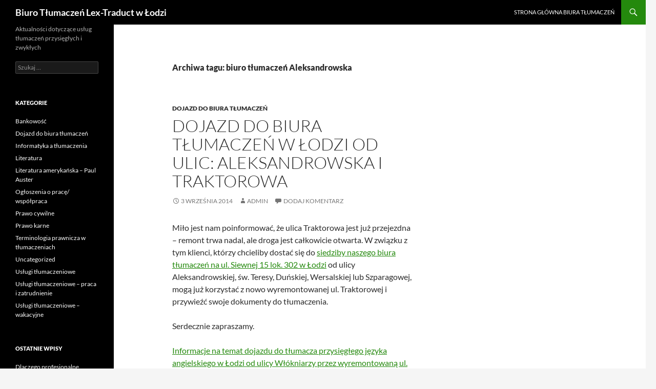

--- FILE ---
content_type: text/html; charset=UTF-8
request_url: https://www.lextraduct.pl/blog/tag/biuro-tlumaczen-aleksandrowska/
body_size: 10428
content:
<!DOCTYPE html>
<html dir="ltr" lang="pl-PL"
	prefix="og: https://ogp.me/ns#" >
<head>
	<meta charset="UTF-8">
	<meta name="viewport" content="width=device-width, initial-scale=1.0">
	
	<link rel="profile" href="https://gmpg.org/xfn/11">
	<link rel="pingback" href="https://www.lextraduct.pl/blog/xmlrpc.php">
	
		<!-- All in One SEO 4.3.8 - aioseo.com -->
		<title>biuro tłumaczeń Aleksandrowska | Biuro Tłumaczeń Lex-Traduct w Łodzi</title>
		<meta name="robots" content="max-snippet:-1, max-image-preview:large, max-video-preview:-1" />
		<link rel="canonical" href="https://www.lextraduct.pl/blog/tag/biuro-tlumaczen-aleksandrowska/" />
		<meta name="generator" content="All in One SEO (AIOSEO) 4.3.8" />
		<meta name="google" content="nositelinkssearchbox" />
		<script type="application/ld+json" class="aioseo-schema">
			{"@context":"https:\/\/schema.org","@graph":[{"@type":"BreadcrumbList","@id":"https:\/\/www.lextraduct.pl\/blog\/tag\/biuro-tlumaczen-aleksandrowska\/#breadcrumblist","itemListElement":[{"@type":"ListItem","@id":"https:\/\/www.lextraduct.pl\/blog\/#listItem","position":1,"item":{"@type":"WebPage","@id":"https:\/\/www.lextraduct.pl\/blog\/","name":"Strona g\u0142\u00f3wna","description":"Aktualno\u015bci dotycz\u0105ce us\u0142ug t\u0142umacze\u0144 przysi\u0119g\u0142ych i zwyk\u0142ych","url":"https:\/\/www.lextraduct.pl\/blog\/"},"nextItem":"https:\/\/www.lextraduct.pl\/blog\/tag\/biuro-tlumaczen-aleksandrowska\/#listItem"},{"@type":"ListItem","@id":"https:\/\/www.lextraduct.pl\/blog\/tag\/biuro-tlumaczen-aleksandrowska\/#listItem","position":2,"item":{"@type":"WebPage","@id":"https:\/\/www.lextraduct.pl\/blog\/tag\/biuro-tlumaczen-aleksandrowska\/","name":"biuro t\u0142umacze\u0144 Aleksandrowska","url":"https:\/\/www.lextraduct.pl\/blog\/tag\/biuro-tlumaczen-aleksandrowska\/"},"previousItem":"https:\/\/www.lextraduct.pl\/blog\/#listItem"}]},{"@type":"CollectionPage","@id":"https:\/\/www.lextraduct.pl\/blog\/tag\/biuro-tlumaczen-aleksandrowska\/#collectionpage","url":"https:\/\/www.lextraduct.pl\/blog\/tag\/biuro-tlumaczen-aleksandrowska\/","name":"biuro t\u0142umacze\u0144 Aleksandrowska | Biuro T\u0142umacze\u0144 Lex-Traduct w \u0141odzi","inLanguage":"pl-PL","isPartOf":{"@id":"https:\/\/www.lextraduct.pl\/blog\/#website"},"breadcrumb":{"@id":"https:\/\/www.lextraduct.pl\/blog\/tag\/biuro-tlumaczen-aleksandrowska\/#breadcrumblist"}},{"@type":"Organization","@id":"https:\/\/www.lextraduct.pl\/blog\/#organization","name":"Biuro t\u0142umacze\u0144 LEX-TRADUCT","url":"https:\/\/www.lextraduct.pl\/blog\/","contactPoint":{"@type":"ContactPoint","telephone":"+48422088815","contactType":"Customer Support"}},{"@type":"WebSite","@id":"https:\/\/www.lextraduct.pl\/blog\/#website","url":"https:\/\/www.lextraduct.pl\/blog\/","name":"Biuro T\u0142umacze\u0144 Lex-Traduct w \u0141odzi","description":"Aktualno\u015bci dotycz\u0105ce us\u0142ug t\u0142umacze\u0144 przysi\u0119g\u0142ych i zwyk\u0142ych","inLanguage":"pl-PL","publisher":{"@id":"https:\/\/www.lextraduct.pl\/blog\/#organization"}}]}
		</script>
		<script type="text/javascript" >
			window.ga=window.ga||function(){(ga.q=ga.q||[]).push(arguments)};ga.l=+new Date;
			ga('create', "UA-10539159-1", 'auto');
			ga('send', 'pageview');
		</script>
		<script async src="https://www.google-analytics.com/analytics.js"></script>
		<!-- All in One SEO -->

<link rel='dns-prefetch' href='//secure.gravatar.com' />
<link rel='dns-prefetch' href='//stats.wp.com' />
<link rel='dns-prefetch' href='//v0.wordpress.com' />
<link rel='dns-prefetch' href='//jetpack.wordpress.com' />
<link rel='dns-prefetch' href='//s0.wp.com' />
<link rel='dns-prefetch' href='//public-api.wordpress.com' />
<link rel='dns-prefetch' href='//0.gravatar.com' />
<link rel='dns-prefetch' href='//1.gravatar.com' />
<link rel='dns-prefetch' href='//2.gravatar.com' />
<link rel='dns-prefetch' href='//i0.wp.com' />
<link rel="alternate" type="application/rss+xml" title="Biuro Tłumaczeń Lex-Traduct w Łodzi &raquo; Kanał z wpisami" href="https://www.lextraduct.pl/blog/feed/" />
<link rel="alternate" type="application/rss+xml" title="Biuro Tłumaczeń Lex-Traduct w Łodzi &raquo; Kanał z komentarzami" href="https://www.lextraduct.pl/blog/comments/feed/" />
<link rel="alternate" type="application/rss+xml" title="Biuro Tłumaczeń Lex-Traduct w Łodzi &raquo; Kanał z wpisami otagowanymi jako biuro tłumaczeń Aleksandrowska" href="https://www.lextraduct.pl/blog/tag/biuro-tlumaczen-aleksandrowska/feed/" />
<script>
window._wpemojiSettings = {"baseUrl":"https:\/\/s.w.org\/images\/core\/emoji\/14.0.0\/72x72\/","ext":".png","svgUrl":"https:\/\/s.w.org\/images\/core\/emoji\/14.0.0\/svg\/","svgExt":".svg","source":{"concatemoji":"https:\/\/www.lextraduct.pl\/blog\/wp-includes\/js\/wp-emoji-release.min.js?ver=6.2.8"}};
/*! This file is auto-generated */
!function(e,a,t){var n,r,o,i=a.createElement("canvas"),p=i.getContext&&i.getContext("2d");function s(e,t){p.clearRect(0,0,i.width,i.height),p.fillText(e,0,0);e=i.toDataURL();return p.clearRect(0,0,i.width,i.height),p.fillText(t,0,0),e===i.toDataURL()}function c(e){var t=a.createElement("script");t.src=e,t.defer=t.type="text/javascript",a.getElementsByTagName("head")[0].appendChild(t)}for(o=Array("flag","emoji"),t.supports={everything:!0,everythingExceptFlag:!0},r=0;r<o.length;r++)t.supports[o[r]]=function(e){if(p&&p.fillText)switch(p.textBaseline="top",p.font="600 32px Arial",e){case"flag":return s("\ud83c\udff3\ufe0f\u200d\u26a7\ufe0f","\ud83c\udff3\ufe0f\u200b\u26a7\ufe0f")?!1:!s("\ud83c\uddfa\ud83c\uddf3","\ud83c\uddfa\u200b\ud83c\uddf3")&&!s("\ud83c\udff4\udb40\udc67\udb40\udc62\udb40\udc65\udb40\udc6e\udb40\udc67\udb40\udc7f","\ud83c\udff4\u200b\udb40\udc67\u200b\udb40\udc62\u200b\udb40\udc65\u200b\udb40\udc6e\u200b\udb40\udc67\u200b\udb40\udc7f");case"emoji":return!s("\ud83e\udef1\ud83c\udffb\u200d\ud83e\udef2\ud83c\udfff","\ud83e\udef1\ud83c\udffb\u200b\ud83e\udef2\ud83c\udfff")}return!1}(o[r]),t.supports.everything=t.supports.everything&&t.supports[o[r]],"flag"!==o[r]&&(t.supports.everythingExceptFlag=t.supports.everythingExceptFlag&&t.supports[o[r]]);t.supports.everythingExceptFlag=t.supports.everythingExceptFlag&&!t.supports.flag,t.DOMReady=!1,t.readyCallback=function(){t.DOMReady=!0},t.supports.everything||(n=function(){t.readyCallback()},a.addEventListener?(a.addEventListener("DOMContentLoaded",n,!1),e.addEventListener("load",n,!1)):(e.attachEvent("onload",n),a.attachEvent("onreadystatechange",function(){"complete"===a.readyState&&t.readyCallback()})),(e=t.source||{}).concatemoji?c(e.concatemoji):e.wpemoji&&e.twemoji&&(c(e.twemoji),c(e.wpemoji)))}(window,document,window._wpemojiSettings);
</script>
<style>
img.wp-smiley,
img.emoji {
	display: inline !important;
	border: none !important;
	box-shadow: none !important;
	height: 1em !important;
	width: 1em !important;
	margin: 0 0.07em !important;
	vertical-align: -0.1em !important;
	background: none !important;
	padding: 0 !important;
}
</style>
	<link rel='stylesheet' id='twentyfourteen-jetpack-css' href='https://www.lextraduct.pl/blog/wp-content/plugins/jetpack/modules/theme-tools/compat/twentyfourteen.css?ver=12.7.2' media='all' />
<link rel='stylesheet' id='dcwp_plugin_admin_dcsmt_css-css' href='https://www.lextraduct.pl/blog/wp-content/plugins/social-media-tabs/css/admin.css?ver=6.2.8' media='all' />
<link rel='stylesheet' id='fb_data_style-css' href='https://www.lextraduct.pl/blog/wp-content/plugins/feedburner-form/control/fbstyle.css?ver=6.2.8' media='all' />
<link rel='stylesheet' id='wp-block-library-css' href='https://www.lextraduct.pl/blog/wp-includes/css/dist/block-library/style.min.css?ver=6.2.8' media='all' />
<style id='wp-block-library-inline-css'>
.has-text-align-justify{text-align:justify;}
</style>
<style id='wp-block-library-theme-inline-css'>
.wp-block-audio figcaption{color:#555;font-size:13px;text-align:center}.is-dark-theme .wp-block-audio figcaption{color:hsla(0,0%,100%,.65)}.wp-block-audio{margin:0 0 1em}.wp-block-code{border:1px solid #ccc;border-radius:4px;font-family:Menlo,Consolas,monaco,monospace;padding:.8em 1em}.wp-block-embed figcaption{color:#555;font-size:13px;text-align:center}.is-dark-theme .wp-block-embed figcaption{color:hsla(0,0%,100%,.65)}.wp-block-embed{margin:0 0 1em}.blocks-gallery-caption{color:#555;font-size:13px;text-align:center}.is-dark-theme .blocks-gallery-caption{color:hsla(0,0%,100%,.65)}.wp-block-image figcaption{color:#555;font-size:13px;text-align:center}.is-dark-theme .wp-block-image figcaption{color:hsla(0,0%,100%,.65)}.wp-block-image{margin:0 0 1em}.wp-block-pullquote{border-bottom:4px solid;border-top:4px solid;color:currentColor;margin-bottom:1.75em}.wp-block-pullquote cite,.wp-block-pullquote footer,.wp-block-pullquote__citation{color:currentColor;font-size:.8125em;font-style:normal;text-transform:uppercase}.wp-block-quote{border-left:.25em solid;margin:0 0 1.75em;padding-left:1em}.wp-block-quote cite,.wp-block-quote footer{color:currentColor;font-size:.8125em;font-style:normal;position:relative}.wp-block-quote.has-text-align-right{border-left:none;border-right:.25em solid;padding-left:0;padding-right:1em}.wp-block-quote.has-text-align-center{border:none;padding-left:0}.wp-block-quote.is-large,.wp-block-quote.is-style-large,.wp-block-quote.is-style-plain{border:none}.wp-block-search .wp-block-search__label{font-weight:700}.wp-block-search__button{border:1px solid #ccc;padding:.375em .625em}:where(.wp-block-group.has-background){padding:1.25em 2.375em}.wp-block-separator.has-css-opacity{opacity:.4}.wp-block-separator{border:none;border-bottom:2px solid;margin-left:auto;margin-right:auto}.wp-block-separator.has-alpha-channel-opacity{opacity:1}.wp-block-separator:not(.is-style-wide):not(.is-style-dots){width:100px}.wp-block-separator.has-background:not(.is-style-dots){border-bottom:none;height:1px}.wp-block-separator.has-background:not(.is-style-wide):not(.is-style-dots){height:2px}.wp-block-table{margin:0 0 1em}.wp-block-table td,.wp-block-table th{word-break:normal}.wp-block-table figcaption{color:#555;font-size:13px;text-align:center}.is-dark-theme .wp-block-table figcaption{color:hsla(0,0%,100%,.65)}.wp-block-video figcaption{color:#555;font-size:13px;text-align:center}.is-dark-theme .wp-block-video figcaption{color:hsla(0,0%,100%,.65)}.wp-block-video{margin:0 0 1em}.wp-block-template-part.has-background{margin-bottom:0;margin-top:0;padding:1.25em 2.375em}
</style>
<link rel='stylesheet' id='mediaelement-css' href='https://www.lextraduct.pl/blog/wp-includes/js/mediaelement/mediaelementplayer-legacy.min.css?ver=4.2.17' media='all' />
<link rel='stylesheet' id='wp-mediaelement-css' href='https://www.lextraduct.pl/blog/wp-includes/js/mediaelement/wp-mediaelement.min.css?ver=6.2.8' media='all' />
<link rel='stylesheet' id='classic-theme-styles-css' href='https://www.lextraduct.pl/blog/wp-includes/css/classic-themes.min.css?ver=6.2.8' media='all' />
<style id='global-styles-inline-css'>
body{--wp--preset--color--black: #000;--wp--preset--color--cyan-bluish-gray: #abb8c3;--wp--preset--color--white: #fff;--wp--preset--color--pale-pink: #f78da7;--wp--preset--color--vivid-red: #cf2e2e;--wp--preset--color--luminous-vivid-orange: #ff6900;--wp--preset--color--luminous-vivid-amber: #fcb900;--wp--preset--color--light-green-cyan: #7bdcb5;--wp--preset--color--vivid-green-cyan: #00d084;--wp--preset--color--pale-cyan-blue: #8ed1fc;--wp--preset--color--vivid-cyan-blue: #0693e3;--wp--preset--color--vivid-purple: #9b51e0;--wp--preset--color--green: #24890d;--wp--preset--color--dark-gray: #2b2b2b;--wp--preset--color--medium-gray: #767676;--wp--preset--color--light-gray: #f5f5f5;--wp--preset--gradient--vivid-cyan-blue-to-vivid-purple: linear-gradient(135deg,rgba(6,147,227,1) 0%,rgb(155,81,224) 100%);--wp--preset--gradient--light-green-cyan-to-vivid-green-cyan: linear-gradient(135deg,rgb(122,220,180) 0%,rgb(0,208,130) 100%);--wp--preset--gradient--luminous-vivid-amber-to-luminous-vivid-orange: linear-gradient(135deg,rgba(252,185,0,1) 0%,rgba(255,105,0,1) 100%);--wp--preset--gradient--luminous-vivid-orange-to-vivid-red: linear-gradient(135deg,rgba(255,105,0,1) 0%,rgb(207,46,46) 100%);--wp--preset--gradient--very-light-gray-to-cyan-bluish-gray: linear-gradient(135deg,rgb(238,238,238) 0%,rgb(169,184,195) 100%);--wp--preset--gradient--cool-to-warm-spectrum: linear-gradient(135deg,rgb(74,234,220) 0%,rgb(151,120,209) 20%,rgb(207,42,186) 40%,rgb(238,44,130) 60%,rgb(251,105,98) 80%,rgb(254,248,76) 100%);--wp--preset--gradient--blush-light-purple: linear-gradient(135deg,rgb(255,206,236) 0%,rgb(152,150,240) 100%);--wp--preset--gradient--blush-bordeaux: linear-gradient(135deg,rgb(254,205,165) 0%,rgb(254,45,45) 50%,rgb(107,0,62) 100%);--wp--preset--gradient--luminous-dusk: linear-gradient(135deg,rgb(255,203,112) 0%,rgb(199,81,192) 50%,rgb(65,88,208) 100%);--wp--preset--gradient--pale-ocean: linear-gradient(135deg,rgb(255,245,203) 0%,rgb(182,227,212) 50%,rgb(51,167,181) 100%);--wp--preset--gradient--electric-grass: linear-gradient(135deg,rgb(202,248,128) 0%,rgb(113,206,126) 100%);--wp--preset--gradient--midnight: linear-gradient(135deg,rgb(2,3,129) 0%,rgb(40,116,252) 100%);--wp--preset--duotone--dark-grayscale: url('#wp-duotone-dark-grayscale');--wp--preset--duotone--grayscale: url('#wp-duotone-grayscale');--wp--preset--duotone--purple-yellow: url('#wp-duotone-purple-yellow');--wp--preset--duotone--blue-red: url('#wp-duotone-blue-red');--wp--preset--duotone--midnight: url('#wp-duotone-midnight');--wp--preset--duotone--magenta-yellow: url('#wp-duotone-magenta-yellow');--wp--preset--duotone--purple-green: url('#wp-duotone-purple-green');--wp--preset--duotone--blue-orange: url('#wp-duotone-blue-orange');--wp--preset--font-size--small: 13px;--wp--preset--font-size--medium: 20px;--wp--preset--font-size--large: 36px;--wp--preset--font-size--x-large: 42px;--wp--preset--spacing--20: 0.44rem;--wp--preset--spacing--30: 0.67rem;--wp--preset--spacing--40: 1rem;--wp--preset--spacing--50: 1.5rem;--wp--preset--spacing--60: 2.25rem;--wp--preset--spacing--70: 3.38rem;--wp--preset--spacing--80: 5.06rem;--wp--preset--shadow--natural: 6px 6px 9px rgba(0, 0, 0, 0.2);--wp--preset--shadow--deep: 12px 12px 50px rgba(0, 0, 0, 0.4);--wp--preset--shadow--sharp: 6px 6px 0px rgba(0, 0, 0, 0.2);--wp--preset--shadow--outlined: 6px 6px 0px -3px rgba(255, 255, 255, 1), 6px 6px rgba(0, 0, 0, 1);--wp--preset--shadow--crisp: 6px 6px 0px rgba(0, 0, 0, 1);}:where(.is-layout-flex){gap: 0.5em;}body .is-layout-flow > .alignleft{float: left;margin-inline-start: 0;margin-inline-end: 2em;}body .is-layout-flow > .alignright{float: right;margin-inline-start: 2em;margin-inline-end: 0;}body .is-layout-flow > .aligncenter{margin-left: auto !important;margin-right: auto !important;}body .is-layout-constrained > .alignleft{float: left;margin-inline-start: 0;margin-inline-end: 2em;}body .is-layout-constrained > .alignright{float: right;margin-inline-start: 2em;margin-inline-end: 0;}body .is-layout-constrained > .aligncenter{margin-left: auto !important;margin-right: auto !important;}body .is-layout-constrained > :where(:not(.alignleft):not(.alignright):not(.alignfull)){max-width: var(--wp--style--global--content-size);margin-left: auto !important;margin-right: auto !important;}body .is-layout-constrained > .alignwide{max-width: var(--wp--style--global--wide-size);}body .is-layout-flex{display: flex;}body .is-layout-flex{flex-wrap: wrap;align-items: center;}body .is-layout-flex > *{margin: 0;}:where(.wp-block-columns.is-layout-flex){gap: 2em;}.has-black-color{color: var(--wp--preset--color--black) !important;}.has-cyan-bluish-gray-color{color: var(--wp--preset--color--cyan-bluish-gray) !important;}.has-white-color{color: var(--wp--preset--color--white) !important;}.has-pale-pink-color{color: var(--wp--preset--color--pale-pink) !important;}.has-vivid-red-color{color: var(--wp--preset--color--vivid-red) !important;}.has-luminous-vivid-orange-color{color: var(--wp--preset--color--luminous-vivid-orange) !important;}.has-luminous-vivid-amber-color{color: var(--wp--preset--color--luminous-vivid-amber) !important;}.has-light-green-cyan-color{color: var(--wp--preset--color--light-green-cyan) !important;}.has-vivid-green-cyan-color{color: var(--wp--preset--color--vivid-green-cyan) !important;}.has-pale-cyan-blue-color{color: var(--wp--preset--color--pale-cyan-blue) !important;}.has-vivid-cyan-blue-color{color: var(--wp--preset--color--vivid-cyan-blue) !important;}.has-vivid-purple-color{color: var(--wp--preset--color--vivid-purple) !important;}.has-black-background-color{background-color: var(--wp--preset--color--black) !important;}.has-cyan-bluish-gray-background-color{background-color: var(--wp--preset--color--cyan-bluish-gray) !important;}.has-white-background-color{background-color: var(--wp--preset--color--white) !important;}.has-pale-pink-background-color{background-color: var(--wp--preset--color--pale-pink) !important;}.has-vivid-red-background-color{background-color: var(--wp--preset--color--vivid-red) !important;}.has-luminous-vivid-orange-background-color{background-color: var(--wp--preset--color--luminous-vivid-orange) !important;}.has-luminous-vivid-amber-background-color{background-color: var(--wp--preset--color--luminous-vivid-amber) !important;}.has-light-green-cyan-background-color{background-color: var(--wp--preset--color--light-green-cyan) !important;}.has-vivid-green-cyan-background-color{background-color: var(--wp--preset--color--vivid-green-cyan) !important;}.has-pale-cyan-blue-background-color{background-color: var(--wp--preset--color--pale-cyan-blue) !important;}.has-vivid-cyan-blue-background-color{background-color: var(--wp--preset--color--vivid-cyan-blue) !important;}.has-vivid-purple-background-color{background-color: var(--wp--preset--color--vivid-purple) !important;}.has-black-border-color{border-color: var(--wp--preset--color--black) !important;}.has-cyan-bluish-gray-border-color{border-color: var(--wp--preset--color--cyan-bluish-gray) !important;}.has-white-border-color{border-color: var(--wp--preset--color--white) !important;}.has-pale-pink-border-color{border-color: var(--wp--preset--color--pale-pink) !important;}.has-vivid-red-border-color{border-color: var(--wp--preset--color--vivid-red) !important;}.has-luminous-vivid-orange-border-color{border-color: var(--wp--preset--color--luminous-vivid-orange) !important;}.has-luminous-vivid-amber-border-color{border-color: var(--wp--preset--color--luminous-vivid-amber) !important;}.has-light-green-cyan-border-color{border-color: var(--wp--preset--color--light-green-cyan) !important;}.has-vivid-green-cyan-border-color{border-color: var(--wp--preset--color--vivid-green-cyan) !important;}.has-pale-cyan-blue-border-color{border-color: var(--wp--preset--color--pale-cyan-blue) !important;}.has-vivid-cyan-blue-border-color{border-color: var(--wp--preset--color--vivid-cyan-blue) !important;}.has-vivid-purple-border-color{border-color: var(--wp--preset--color--vivid-purple) !important;}.has-vivid-cyan-blue-to-vivid-purple-gradient-background{background: var(--wp--preset--gradient--vivid-cyan-blue-to-vivid-purple) !important;}.has-light-green-cyan-to-vivid-green-cyan-gradient-background{background: var(--wp--preset--gradient--light-green-cyan-to-vivid-green-cyan) !important;}.has-luminous-vivid-amber-to-luminous-vivid-orange-gradient-background{background: var(--wp--preset--gradient--luminous-vivid-amber-to-luminous-vivid-orange) !important;}.has-luminous-vivid-orange-to-vivid-red-gradient-background{background: var(--wp--preset--gradient--luminous-vivid-orange-to-vivid-red) !important;}.has-very-light-gray-to-cyan-bluish-gray-gradient-background{background: var(--wp--preset--gradient--very-light-gray-to-cyan-bluish-gray) !important;}.has-cool-to-warm-spectrum-gradient-background{background: var(--wp--preset--gradient--cool-to-warm-spectrum) !important;}.has-blush-light-purple-gradient-background{background: var(--wp--preset--gradient--blush-light-purple) !important;}.has-blush-bordeaux-gradient-background{background: var(--wp--preset--gradient--blush-bordeaux) !important;}.has-luminous-dusk-gradient-background{background: var(--wp--preset--gradient--luminous-dusk) !important;}.has-pale-ocean-gradient-background{background: var(--wp--preset--gradient--pale-ocean) !important;}.has-electric-grass-gradient-background{background: var(--wp--preset--gradient--electric-grass) !important;}.has-midnight-gradient-background{background: var(--wp--preset--gradient--midnight) !important;}.has-small-font-size{font-size: var(--wp--preset--font-size--small) !important;}.has-medium-font-size{font-size: var(--wp--preset--font-size--medium) !important;}.has-large-font-size{font-size: var(--wp--preset--font-size--large) !important;}.has-x-large-font-size{font-size: var(--wp--preset--font-size--x-large) !important;}
.wp-block-navigation a:where(:not(.wp-element-button)){color: inherit;}
:where(.wp-block-columns.is-layout-flex){gap: 2em;}
.wp-block-pullquote{font-size: 1.5em;line-height: 1.6;}
</style>
<link rel='stylesheet' id='twentyfourteen-lato-css' href='https://www.lextraduct.pl/blog/wp-content/themes/twentyfourteen/fonts/font-lato.css?ver=20230328' media='all' />
<link rel='stylesheet' id='genericons-css' href='https://www.lextraduct.pl/blog/wp-content/plugins/jetpack/_inc/genericons/genericons/genericons.css?ver=3.1' media='all' />
<link rel='stylesheet' id='twentyfourteen-style-css' href='https://www.lextraduct.pl/blog/wp-content/themes/twentyfourteen/style.css?ver=20251202' media='all' />
<link rel='stylesheet' id='twentyfourteen-block-style-css' href='https://www.lextraduct.pl/blog/wp-content/themes/twentyfourteen/css/blocks.css?ver=20250715' media='all' />
<style id='akismet-widget-style-inline-css'>

			.a-stats {
				--akismet-color-mid-green: #357b49;
				--akismet-color-white: #fff;
				--akismet-color-light-grey: #f6f7f7;

				max-width: 350px;
				width: auto;
			}

			.a-stats * {
				all: unset;
				box-sizing: border-box;
			}

			.a-stats strong {
				font-weight: 600;
			}

			.a-stats a.a-stats__link,
			.a-stats a.a-stats__link:visited,
			.a-stats a.a-stats__link:active {
				background: var(--akismet-color-mid-green);
				border: none;
				box-shadow: none;
				border-radius: 8px;
				color: var(--akismet-color-white);
				cursor: pointer;
				display: block;
				font-family: -apple-system, BlinkMacSystemFont, 'Segoe UI', 'Roboto', 'Oxygen-Sans', 'Ubuntu', 'Cantarell', 'Helvetica Neue', sans-serif;
				font-weight: 500;
				padding: 12px;
				text-align: center;
				text-decoration: none;
				transition: all 0.2s ease;
			}

			/* Extra specificity to deal with TwentyTwentyOne focus style */
			.widget .a-stats a.a-stats__link:focus {
				background: var(--akismet-color-mid-green);
				color: var(--akismet-color-white);
				text-decoration: none;
			}

			.a-stats a.a-stats__link:hover {
				filter: brightness(110%);
				box-shadow: 0 4px 12px rgba(0, 0, 0, 0.06), 0 0 2px rgba(0, 0, 0, 0.16);
			}

			.a-stats .count {
				color: var(--akismet-color-white);
				display: block;
				font-size: 1.5em;
				line-height: 1.4;
				padding: 0 13px;
				white-space: nowrap;
			}
		
</style>
<link rel='stylesheet' id='jetpack_css-css' href='https://www.lextraduct.pl/blog/wp-content/plugins/jetpack/css/jetpack.css?ver=12.7.2' media='all' />
<link rel='stylesheet' id='really_simple_share_style-css' href='https://www.lextraduct.pl/blog/wp-content/plugins/really-simple-facebook-twitter-share-buttons/style.css?ver=6.2.8' media='all' />
<script src='https://www.lextraduct.pl/blog/wp-includes/js/jquery/jquery.min.js?ver=3.6.4' id='jquery-core-js'></script>
<script src='https://www.lextraduct.pl/blog/wp-includes/js/jquery/jquery-migrate.min.js?ver=3.4.0' id='jquery-migrate-js'></script>
<script src='https://www.lextraduct.pl/blog/wp-content/plugins/social-media-tabs/js/jquery.dcsmt.1.0.js?ver=6.2.8' id='dcjqsocialtabs-js'></script>
<link rel="https://api.w.org/" href="https://www.lextraduct.pl/blog/wp-json/" /><link rel="alternate" type="application/json" href="https://www.lextraduct.pl/blog/wp-json/wp/v2/tags/138" /><link rel="EditURI" type="application/rsd+xml" title="RSD" href="https://www.lextraduct.pl/blog/xmlrpc.php?rsd" />
<link rel="wlwmanifest" type="application/wlwmanifest+xml" href="https://www.lextraduct.pl/blog/wp-includes/wlwmanifest.xml" />
<meta name="generator" content="WordPress 6.2.8" />
<script type="text/javascript">
        //<![CDATA[
        
      window.___gcfg = {lang: "pl"};
		  (function() {
		    var po = document.createElement("script"); po.type = "text/javascript"; po.async = true;
		    po.src = "https://apis.google.com/js/plusone.js";
		    var s = document.getElementsByTagName("script")[0]; s.parentNode.insertBefore(po, s);
		  })();
      
        //]]>
  		</script>	<style>img#wpstats{display:none}</style>
		<style>.recentcomments a{display:inline !important;padding:0 !important;margin:0 !important;}</style>
	<link rel="stylesheet" href="https://www.lextraduct.pl/blog/wp-content/plugins/social-media-tabs/css/dcsmt.css" type="text/css" media="screen"  /></head>

<body class="archive tag tag-biuro-tlumaczen-aleksandrowska tag-138 wp-embed-responsive group-blog masthead-fixed list-view">
<svg xmlns="http://www.w3.org/2000/svg" viewBox="0 0 0 0" width="0" height="0" focusable="false" role="none" style="visibility: hidden; position: absolute; left: -9999px; overflow: hidden;" ><defs><filter id="wp-duotone-dark-grayscale"><feColorMatrix color-interpolation-filters="sRGB" type="matrix" values=" .299 .587 .114 0 0 .299 .587 .114 0 0 .299 .587 .114 0 0 .299 .587 .114 0 0 " /><feComponentTransfer color-interpolation-filters="sRGB" ><feFuncR type="table" tableValues="0 0.49803921568627" /><feFuncG type="table" tableValues="0 0.49803921568627" /><feFuncB type="table" tableValues="0 0.49803921568627" /><feFuncA type="table" tableValues="1 1" /></feComponentTransfer><feComposite in2="SourceGraphic" operator="in" /></filter></defs></svg><svg xmlns="http://www.w3.org/2000/svg" viewBox="0 0 0 0" width="0" height="0" focusable="false" role="none" style="visibility: hidden; position: absolute; left: -9999px; overflow: hidden;" ><defs><filter id="wp-duotone-grayscale"><feColorMatrix color-interpolation-filters="sRGB" type="matrix" values=" .299 .587 .114 0 0 .299 .587 .114 0 0 .299 .587 .114 0 0 .299 .587 .114 0 0 " /><feComponentTransfer color-interpolation-filters="sRGB" ><feFuncR type="table" tableValues="0 1" /><feFuncG type="table" tableValues="0 1" /><feFuncB type="table" tableValues="0 1" /><feFuncA type="table" tableValues="1 1" /></feComponentTransfer><feComposite in2="SourceGraphic" operator="in" /></filter></defs></svg><svg xmlns="http://www.w3.org/2000/svg" viewBox="0 0 0 0" width="0" height="0" focusable="false" role="none" style="visibility: hidden; position: absolute; left: -9999px; overflow: hidden;" ><defs><filter id="wp-duotone-purple-yellow"><feColorMatrix color-interpolation-filters="sRGB" type="matrix" values=" .299 .587 .114 0 0 .299 .587 .114 0 0 .299 .587 .114 0 0 .299 .587 .114 0 0 " /><feComponentTransfer color-interpolation-filters="sRGB" ><feFuncR type="table" tableValues="0.54901960784314 0.98823529411765" /><feFuncG type="table" tableValues="0 1" /><feFuncB type="table" tableValues="0.71764705882353 0.25490196078431" /><feFuncA type="table" tableValues="1 1" /></feComponentTransfer><feComposite in2="SourceGraphic" operator="in" /></filter></defs></svg><svg xmlns="http://www.w3.org/2000/svg" viewBox="0 0 0 0" width="0" height="0" focusable="false" role="none" style="visibility: hidden; position: absolute; left: -9999px; overflow: hidden;" ><defs><filter id="wp-duotone-blue-red"><feColorMatrix color-interpolation-filters="sRGB" type="matrix" values=" .299 .587 .114 0 0 .299 .587 .114 0 0 .299 .587 .114 0 0 .299 .587 .114 0 0 " /><feComponentTransfer color-interpolation-filters="sRGB" ><feFuncR type="table" tableValues="0 1" /><feFuncG type="table" tableValues="0 0.27843137254902" /><feFuncB type="table" tableValues="0.5921568627451 0.27843137254902" /><feFuncA type="table" tableValues="1 1" /></feComponentTransfer><feComposite in2="SourceGraphic" operator="in" /></filter></defs></svg><svg xmlns="http://www.w3.org/2000/svg" viewBox="0 0 0 0" width="0" height="0" focusable="false" role="none" style="visibility: hidden; position: absolute; left: -9999px; overflow: hidden;" ><defs><filter id="wp-duotone-midnight"><feColorMatrix color-interpolation-filters="sRGB" type="matrix" values=" .299 .587 .114 0 0 .299 .587 .114 0 0 .299 .587 .114 0 0 .299 .587 .114 0 0 " /><feComponentTransfer color-interpolation-filters="sRGB" ><feFuncR type="table" tableValues="0 0" /><feFuncG type="table" tableValues="0 0.64705882352941" /><feFuncB type="table" tableValues="0 1" /><feFuncA type="table" tableValues="1 1" /></feComponentTransfer><feComposite in2="SourceGraphic" operator="in" /></filter></defs></svg><svg xmlns="http://www.w3.org/2000/svg" viewBox="0 0 0 0" width="0" height="0" focusable="false" role="none" style="visibility: hidden; position: absolute; left: -9999px; overflow: hidden;" ><defs><filter id="wp-duotone-magenta-yellow"><feColorMatrix color-interpolation-filters="sRGB" type="matrix" values=" .299 .587 .114 0 0 .299 .587 .114 0 0 .299 .587 .114 0 0 .299 .587 .114 0 0 " /><feComponentTransfer color-interpolation-filters="sRGB" ><feFuncR type="table" tableValues="0.78039215686275 1" /><feFuncG type="table" tableValues="0 0.94901960784314" /><feFuncB type="table" tableValues="0.35294117647059 0.47058823529412" /><feFuncA type="table" tableValues="1 1" /></feComponentTransfer><feComposite in2="SourceGraphic" operator="in" /></filter></defs></svg><svg xmlns="http://www.w3.org/2000/svg" viewBox="0 0 0 0" width="0" height="0" focusable="false" role="none" style="visibility: hidden; position: absolute; left: -9999px; overflow: hidden;" ><defs><filter id="wp-duotone-purple-green"><feColorMatrix color-interpolation-filters="sRGB" type="matrix" values=" .299 .587 .114 0 0 .299 .587 .114 0 0 .299 .587 .114 0 0 .299 .587 .114 0 0 " /><feComponentTransfer color-interpolation-filters="sRGB" ><feFuncR type="table" tableValues="0.65098039215686 0.40392156862745" /><feFuncG type="table" tableValues="0 1" /><feFuncB type="table" tableValues="0.44705882352941 0.4" /><feFuncA type="table" tableValues="1 1" /></feComponentTransfer><feComposite in2="SourceGraphic" operator="in" /></filter></defs></svg><svg xmlns="http://www.w3.org/2000/svg" viewBox="0 0 0 0" width="0" height="0" focusable="false" role="none" style="visibility: hidden; position: absolute; left: -9999px; overflow: hidden;" ><defs><filter id="wp-duotone-blue-orange"><feColorMatrix color-interpolation-filters="sRGB" type="matrix" values=" .299 .587 .114 0 0 .299 .587 .114 0 0 .299 .587 .114 0 0 .299 .587 .114 0 0 " /><feComponentTransfer color-interpolation-filters="sRGB" ><feFuncR type="table" tableValues="0.098039215686275 1" /><feFuncG type="table" tableValues="0 0.66274509803922" /><feFuncB type="table" tableValues="0.84705882352941 0.41960784313725" /><feFuncA type="table" tableValues="1 1" /></feComponentTransfer><feComposite in2="SourceGraphic" operator="in" /></filter></defs></svg><a class="screen-reader-text skip-link" href="#content">
	Przejdź do treści</a>
<div id="page" class="hfeed site">
		
	<header id="masthead" class="site-header">
		<div class="header-main">
							<h1 class="site-title"><a href="https://www.lextraduct.pl/blog/" rel="home" >Biuro Tłumaczeń Lex-Traduct w Łodzi</a></h1>
			
			<div class="search-toggle">
				<a href="#search-container" class="screen-reader-text" aria-expanded="false" aria-controls="search-container">
					Szukaj				</a>
			</div>

			<nav id="primary-navigation" class="site-navigation primary-navigation">
				<button class="menu-toggle">Menu główne</button>
				<div class="menu-przejscie-do-strony-biura-tlumaczen-container"><ul id="primary-menu" class="nav-menu"><li id="menu-item-98" class="menu-item menu-item-type-custom menu-item-object-custom menu-item-98"><a title="Strona biura" href="https://www.lextraduct.pl">Strona główna biura tłumaczeń</a></li>
</ul></div>			</nav>
		</div>

		<div id="search-container" class="search-box-wrapper hide">
			<div class="search-box">
				<form role="search" method="get" class="search-form" action="https://www.lextraduct.pl/blog/">
				<label>
					<span class="screen-reader-text">Szukaj:</span>
					<input type="search" class="search-field" placeholder="Szukaj &hellip;" value="" name="s" />
				</label>
				<input type="submit" class="search-submit" value="Szukaj" />
			</form>			</div>
		</div>
	</header><!-- #masthead -->

	<div id="main" class="site-main">

	<section id="primary" class="content-area">
		<div id="content" class="site-content" role="main">

			
			<header class="archive-header">
				<h1 class="archive-title">
				Archiwa tagu: biuro tłumaczeń Aleksandrowska				</h1>

							</header><!-- .archive-header -->

				
<article id="post-142" class="post-142 post type-post status-publish format-standard hentry category-dojazd-do-biura-tlumaczen-2 tag-biuro-tlumaczen-aleksandrowska tag-biuro-tlumaczen-dunska tag-biuro-tlumaczen-lodz tag-biuro-tlumaczen-polesie tag-biuro-tlumaczen-sw-teresy tag-biuro-tlumaczen-szparagowa tag-biuro-tlumaczy-przysieglych tag-biuro-tlumaczy-przysieglych-lodz tag-english-polish tag-lex-traduct tag-lextraduct tag-tlumacz-przysiegly-sw-teresy tag-tlumacz-przysiegl-teofilow tag-tlumacz-przysiegl-teofilow-lodz tag-tlumacz-przysiegly-aleksandrowska tag-tlumacz-przysiegly-angielskiego-lodz tag-tlumacz-przysiegly-lodz tag-tlumacz-przysiegly-szparagowa tag-tlumacz-przysiegly-traktorowa tag-tlumacz-przysiegly-w-lodzi tag-tlumaczenia-lodz tag-tlumaczenia-polesie tag-tlumaczenia-samochodowe-lodz tag-tlumaczenie-dowodu-rejestracyjnego-lodz tag-www-lextraduct-pl">
	
	<header class="entry-header">
				<div class="entry-meta">
			<span class="cat-links"><a href="https://www.lextraduct.pl/blog/category/dojazd-do-biura-tlumaczen-2/" rel="category tag">Dojazd do biura tłumaczeń</a></span>
		</div>
			<h1 class="entry-title"><a href="https://www.lextraduct.pl/blog/dojazd-do-biura-tlumaczen-w-lodzi-od-ulic-aleksandrowska-i-traktorowa/" rel="bookmark">Dojazd do biura tłumaczeń w Łodzi od ulic: Aleksandrowska i Traktorowa</a></h1>
		<div class="entry-meta">
			<span class="entry-date"><a href="https://www.lextraduct.pl/blog/dojazd-do-biura-tlumaczen-w-lodzi-od-ulic-aleksandrowska-i-traktorowa/" rel="bookmark"><time class="entry-date" datetime="2014-09-03T06:31:27+02:00">3 września 2014</time></a></span> <span class="byline"><span class="author vcard"><a class="url fn n" href="https://www.lextraduct.pl/blog/author/admin/" rel="author">admin</a></span></span>			<span class="comments-link"><a href="https://www.lextraduct.pl/blog/dojazd-do-biura-tlumaczen-w-lodzi-od-ulic-aleksandrowska-i-traktorowa/#respond">Dodaj komentarz</a></span>
						</div><!-- .entry-meta -->
	</header><!-- .entry-header -->

		<div class="entry-content">
		<p>Miło jest nam poinformować, że ulica Traktorowa jest już przejezdna &#8211; remont trwa nadal, ale droga jest całkowicie otwarta. W związku z tym klienci, którzy chcieliby dostać się do <a title="Adres biura tłumaczeń LEX-TRADUCT" href="https://www.lextraduct.pl/kontakt">siedziby naszego biura tłumaczeń na ul. Siewnej 15 lok. 302 w Łodzi</a> od ulicy Aleksandrowskiej, św. Teresy, Duńskiej, Wersalskiej lub Szparagowej, mogą już korzystać z nowo wyremontowanej ul. Traktorowej i przywieźć swoje dokumenty do tłumaczenia.</p>
<p>Serdecznie zapraszamy.</p>
<p><a title="Do biura tłumaczeń od Włókniarzy w Łodzi" href="https://lextraduct.pl/blog/do-biura-tlumaczen-od-wlokniarzy-w-lodzi/">Informacje na temat dojazdu do tłumacza przysięgłego języka angielskiego w Łodzi od ulicy Włókniarzy przez wyremontowaną ul. Drewnowską</a>.</p>
<p><a title="Dojazd do biura tłumaczeń LEX-TRADUCT w Łodzi (utrudnienia drogowe)" href="https://lextraduct.pl/blog/dojazd-do-biura-tlumaczen-lex-traduct-utrudnienia-drogowe/">Poprzedni wpis o utrudnieniach drogowych.</a></p>
<div style="min-height:33px;" class="really_simple_share really_simple_share_large_button robots-nocontent snap_nopreview"><div class="really_simple_share_facebook_like" style="width:100px;"><div class="fb-like" data-href="https://www.lextraduct.pl/blog/dojazd-do-biura-tlumaczen-w-lodzi-od-ulic-aleksandrowska-i-traktorowa/" data-layout="button_count" data-width="100" ></div></div><div class="really_simple_share_google1" style="width:80px;"><div class="g-plusone"  data-href="https://www.lextraduct.pl/blog/dojazd-do-biura-tlumaczen-w-lodzi-od-ulic-aleksandrowska-i-traktorowa/" ></div></div><div class="really_simple_share_facebook_share_new" style="width:110px;"><div class="fb-share-button" data-href="https://www.lextraduct.pl/blog/dojazd-do-biura-tlumaczen-w-lodzi-od-ulic-aleksandrowska-i-traktorowa/" data-type="button_count" data-width="110"></div></div><div class="really_simple_share_readygraph_infolinks" style="width:110px;"></div></div>
		<div class="really_simple_share_clearfix"></div>	</div><!-- .entry-content -->
	
	<footer class="entry-meta"><span class="tag-links"><a href="https://www.lextraduct.pl/blog/tag/biuro-tlumaczen-aleksandrowska/" rel="tag">biuro tłumaczeń Aleksandrowska</a><a href="https://www.lextraduct.pl/blog/tag/biuro-tlumaczen-dunska/" rel="tag">biuro tłumaczeń Duńska</a><a href="https://www.lextraduct.pl/blog/tag/biuro-tlumaczen-lodz/" rel="tag">biuro tłumaczeń Łódź</a><a href="https://www.lextraduct.pl/blog/tag/biuro-tlumaczen-polesie/" rel="tag">Biuro tłumaczeń Polesie</a><a href="https://www.lextraduct.pl/blog/tag/biuro-tlumaczen-sw-teresy/" rel="tag">biuro tłumaczeń św. Teresy</a><a href="https://www.lextraduct.pl/blog/tag/biuro-tlumaczen-szparagowa/" rel="tag">biuro tłumaczeń Szparagowa</a><a href="https://www.lextraduct.pl/blog/tag/biuro-tlumaczy-przysieglych/" rel="tag">biuro tłumaczy przysięgłych</a><a href="https://www.lextraduct.pl/blog/tag/biuro-tlumaczy-przysieglych-lodz/" rel="tag">biuro tłumaczy przysięgłych Łódź</a><a href="https://www.lextraduct.pl/blog/tag/english-polish/" rel="tag">english-polish</a><a href="https://www.lextraduct.pl/blog/tag/lex-traduct/" rel="tag">lex-traduct</a><a href="https://www.lextraduct.pl/blog/tag/lextraduct/" rel="tag">lextraduct</a><a href="https://www.lextraduct.pl/blog/tag/tlumacz-przysiegly-sw-teresy/" rel="tag">tłumacz przysięgly św. Teresy</a><a href="https://www.lextraduct.pl/blog/tag/tlumacz-przysiegl-teofilow/" rel="tag">tłumacz przysięgł Teofilów</a><a href="https://www.lextraduct.pl/blog/tag/tlumacz-przysiegl-teofilow-lodz/" rel="tag">tłumacz przysięgł Teofilów Łódź</a><a href="https://www.lextraduct.pl/blog/tag/tlumacz-przysiegly-aleksandrowska/" rel="tag">tłumacz przysięgły Aleksandrowska</a><a href="https://www.lextraduct.pl/blog/tag/tlumacz-przysiegly-angielskiego-lodz/" rel="tag">tłumacz przysięgły angielskiego Łódź</a><a href="https://www.lextraduct.pl/blog/tag/tlumacz-przysiegly-lodz/" rel="tag">tłumacz przysięgły Łódź</a><a href="https://www.lextraduct.pl/blog/tag/tlumacz-przysiegly-szparagowa/" rel="tag">tłumacz przysięgły Szparagowa</a><a href="https://www.lextraduct.pl/blog/tag/tlumacz-przysiegly-traktorowa/" rel="tag">tłumacz przysięgły Traktorowa</a><a href="https://www.lextraduct.pl/blog/tag/tlumacz-przysiegly-w-lodzi/" rel="tag">tłumacz przysięgły w Łodzi</a><a href="https://www.lextraduct.pl/blog/tag/tlumaczenia-lodz/" rel="tag">tłumaczenia Łódź</a><a href="https://www.lextraduct.pl/blog/tag/tlumaczenia-polesie/" rel="tag">tłumaczenia Polesie</a><a href="https://www.lextraduct.pl/blog/tag/tlumaczenia-samochodowe-lodz/" rel="tag">tłumaczenia samochodowe Łódź</a><a href="https://www.lextraduct.pl/blog/tag/tlumaczenie-dowodu-rejestracyjnego-lodz/" rel="tag">tłumaczenie dowodu rejestracyjnego Łódź</a><a href="https://www.lextraduct.pl/blog/tag/www-lextraduct-pl/" rel="tag">www.lextraduct.pl</a></span></footer></article><!-- #post-142 -->
		</div><!-- #content -->
	</section><!-- #primary -->

<div id="content-sidebar" class="content-sidebar widget-area" role="complementary">
	</div><!-- #content-sidebar -->
<div id="secondary">
		<h2 class="site-description">Aktualności dotyczące usług tłumaczeń przysięgłych i zwykłych</h2>
	
	
		<div id="primary-sidebar" class="primary-sidebar widget-area" role="complementary">
		<aside id="search-2" class="widget widget_search"><form role="search" method="get" class="search-form" action="https://www.lextraduct.pl/blog/">
				<label>
					<span class="screen-reader-text">Szukaj:</span>
					<input type="search" class="search-field" placeholder="Szukaj &hellip;" value="" name="s" />
				</label>
				<input type="submit" class="search-submit" value="Szukaj" />
			</form></aside><aside id="categories-2" class="widget widget_categories"><h1 class="widget-title">Kategorie</h1><nav aria-label="Kategorie">
			<ul>
					<li class="cat-item cat-item-990"><a href="https://www.lextraduct.pl/blog/category/bankowosc/">Bankowość</a>
</li>
	<li class="cat-item cat-item-125"><a href="https://www.lextraduct.pl/blog/category/dojazd-do-biura-tlumaczen-2/">Dojazd do biura tłumaczeń</a>
</li>
	<li class="cat-item cat-item-2561"><a href="https://www.lextraduct.pl/blog/category/informatyka-a-tlumaczenia/">Informatyka a tłumaczenia</a>
</li>
	<li class="cat-item cat-item-857"><a href="https://www.lextraduct.pl/blog/category/literatura/">Literatura</a>
</li>
	<li class="cat-item cat-item-858"><a href="https://www.lextraduct.pl/blog/category/literatura/literatura-amerykanska-paul-auster/">Literatura amerykańska &#8211; Paul Auster</a>
</li>
	<li class="cat-item cat-item-1196"><a href="https://www.lextraduct.pl/blog/category/ogloszenia-o-prace-wspolpraca/">Ogłoszenia o pracę/ współpraca</a>
</li>
	<li class="cat-item cat-item-1322"><a href="https://www.lextraduct.pl/blog/category/prawo-cywilne/">Prawo cywilne</a>
</li>
	<li class="cat-item cat-item-993"><a href="https://www.lextraduct.pl/blog/category/prawo-karne/">Prawo karne</a>
</li>
	<li class="cat-item cat-item-1195"><a href="https://www.lextraduct.pl/blog/category/prawo-w-tlumaczeniach/">Terminologia prawnicza w tłumaczeniach</a>
</li>
	<li class="cat-item cat-item-1"><a href="https://www.lextraduct.pl/blog/category/uncategorized/">Uncategorized</a>
</li>
	<li class="cat-item cat-item-70"><a href="https://www.lextraduct.pl/blog/category/uslugi-tlumaczeniowe/">Usługi tłumaczeniowe</a>
</li>
	<li class="cat-item cat-item-1037"><a href="https://www.lextraduct.pl/blog/category/uslugi-tlumaczeniowe/uslugi-tlumaczeniowe-praca-i-zatrudnienie/">Usługi tłumaczeniowe &#8211; praca i zatrudnienie</a>
</li>
	<li class="cat-item cat-item-970"><a href="https://www.lextraduct.pl/blog/category/uslugi-tlumaczeniowe/uslugi-tlumaczeniowe-wakacyjne/">Usługi tłumaczeniowe &#8211; wakacyjne</a>
</li>
			</ul>

			</nav></aside>
		<aside id="recent-posts-2" class="widget widget_recent_entries">
		<h1 class="widget-title">Ostatnie wpisy</h1><nav aria-label="Ostatnie wpisy">
		<ul>
											<li>
					<a href="https://www.lextraduct.pl/blog/dlaczego-profesjonalne-tlumaczenia-sa-kluczowe-dla-twojego-biznesu/">Dlaczego profesjonalne tłumaczenia są kluczowe dla Twojego biznesu?</a>
											<span class="post-date">6 września 2024</span>
									</li>
											<li>
					<a href="https://www.lextraduct.pl/blog/wybrane-fragmenty-z-opowiadan-true-tales-of-american-life-i-ich-tlumaczenia-cz-11/">Wybrane fragmenty z opowiadań „True Tales of American Life” i ich tłumaczenia – cz. 11</a>
											<span class="post-date">6 maja 2021</span>
									</li>
											<li>
					<a href="https://www.lextraduct.pl/blog/arkusze-google-czyli-jak-zautomatyzowac-tlumaczenie/">Arkusze Google, czyli jak zautomatyzować tłumaczenie</a>
											<span class="post-date">5 grudnia 2019</span>
									</li>
											<li>
					<a href="https://www.lextraduct.pl/blog/ponglish-czyli-jak-brejknac-wszystkie-lenglydz-rules/">Ponglish – czyli jak brejknąć wszystkie lengłydż rules</a>
											<span class="post-date">28 października 2019</span>
									</li>
											<li>
					<a href="https://www.lextraduct.pl/blog/propozycja-tlumaczenia-artykulu-marka-polizzottiego-pod-tytulem-why-mistranslation-matters/">Propozycja tłumaczenia artykułu Marka Polizzottiego pod tytułem „Why Mistranslation Matters”</a>
											<span class="post-date">9 sierpnia 2019</span>
									</li>
					</ul>

		</nav></aside><aside id="recent-comments-2" class="widget widget_recent_comments"><h1 class="widget-title">Najnowsze komentarze</h1><nav aria-label="Najnowsze komentarze"><ul id="recentcomments"><li class="recentcomments"><span class="comment-author-link"><a href="https://www.lextraduct.pl" class="url" rel="ugc">admin</a></span> - <a href="https://www.lextraduct.pl/blog/arkusze-google-czyli-jak-zautomatyzowac-tlumaczenie/#comment-804">Arkusze Google, czyli jak zautomatyzować tłumaczenie</a></li><li class="recentcomments"><span class="comment-author-link">Anonim</span> - <a href="https://www.lextraduct.pl/blog/arkusze-google-czyli-jak-zautomatyzowac-tlumaczenie/#comment-803">Arkusze Google, czyli jak zautomatyzować tłumaczenie</a></li><li class="recentcomments"><span class="comment-author-link">Mikołaj Bernard</span> - <a href="https://www.lextraduct.pl/blog/arkusze-google-czyli-jak-zautomatyzowac-tlumaczenie/#comment-800">Arkusze Google, czyli jak zautomatyzować tłumaczenie</a></li><li class="recentcomments"><span class="comment-author-link"><a href="https://www.lextraduct.pl" class="url" rel="ugc">admin</a></span> - <a href="https://www.lextraduct.pl/blog/arkusze-google-czyli-jak-zautomatyzowac-tlumaczenie/#comment-799">Arkusze Google, czyli jak zautomatyzować tłumaczenie</a></li><li class="recentcomments"><span class="comment-author-link">Anonim</span> - <a href="https://www.lextraduct.pl/blog/arkusze-google-czyli-jak-zautomatyzowac-tlumaczenie/#comment-795">Arkusze Google, czyli jak zautomatyzować tłumaczenie</a></li></ul></nav></aside>	</div><!-- #primary-sidebar -->
	</div><!-- #secondary -->

		</div><!-- #main -->

		<footer id="colophon" class="site-footer">

			
			<div class="site-info">
												<a href="https://pl.wordpress.org/" class="imprint">
					Dumnie wspierane przez WordPress				</a>
			</div><!-- .site-info -->
		</footer><!-- #colophon -->
	</div><!-- #page -->

	
  <div id="fb-root"></div>
  <script>(function(d, s, id) {
    var js, fjs = d.getElementsByTagName(s)[0];
    if (d.getElementById(id)) return;
    js = d.createElement(s); js.id = id;
    js.src = "//connect.facebook.net/pl_PL/sdk.js#xfbml=1&version=v2.0";
    fjs.parentNode.insertBefore(js, fjs);
  }(document, 'script', 'facebook-jssdk'));</script><script src='https://www.lextraduct.pl/blog/wp-content/plugins/jetpack/jetpack_vendor/automattic/jetpack-image-cdn/dist/image-cdn.js?minify=false&#038;ver=132249e245926ae3e188' id='jetpack-photon-js'></script>
<script src='https://www.lextraduct.pl/blog/wp-content/themes/twentyfourteen/js/functions.js?ver=20250729' id='twentyfourteen-script-js'></script>
<script defer src='https://stats.wp.com/e-202605.js' id='jetpack-stats-js'></script>
<script id='jetpack-stats-js-after'>
_stq = window._stq || [];
_stq.push([ "view", {v:'ext',blog:'80313377',post:'0',tz:'1',srv:'www.lextraduct.pl',j:'1:12.7.2'} ]);
_stq.push([ "clickTrackerInit", "80313377", "0" ]);
</script>
</body>
</html>


--- FILE ---
content_type: text/html; charset=utf-8
request_url: https://accounts.google.com/o/oauth2/postmessageRelay?parent=https%3A%2F%2Fwww.lextraduct.pl&jsh=m%3B%2F_%2Fscs%2Fabc-static%2F_%2Fjs%2Fk%3Dgapi.lb.en.2kN9-TZiXrM.O%2Fd%3D1%2Frs%3DAHpOoo_B4hu0FeWRuWHfxnZ3V0WubwN7Qw%2Fm%3D__features__
body_size: 161
content:
<!DOCTYPE html><html><head><title></title><meta http-equiv="content-type" content="text/html; charset=utf-8"><meta http-equiv="X-UA-Compatible" content="IE=edge"><meta name="viewport" content="width=device-width, initial-scale=1, minimum-scale=1, maximum-scale=1, user-scalable=0"><script src='https://ssl.gstatic.com/accounts/o/2580342461-postmessagerelay.js' nonce="ssZWIpYK2gJ0Rfwr-WjMmQ"></script></head><body><script type="text/javascript" src="https://apis.google.com/js/rpc:shindig_random.js?onload=init" nonce="ssZWIpYK2gJ0Rfwr-WjMmQ"></script></body></html>